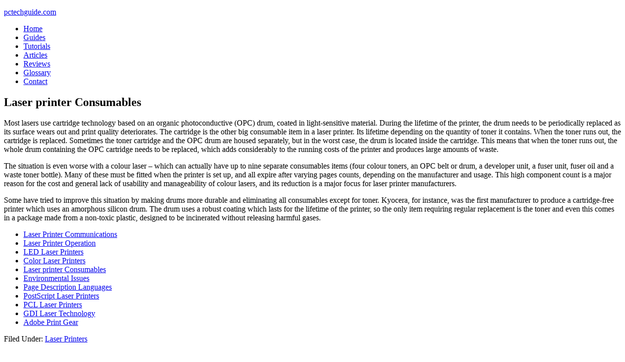

--- FILE ---
content_type: text/html; charset=UTF-8
request_url: https://www.pctechguide.com/laser-printers/laser-printer-consumables
body_size: 10014
content:
<!DOCTYPE html>
<html lang="en-US">
<head >
<meta charset="UTF-8" />
<meta name="viewport" content="width=device-width, initial-scale=1" />
<script data-ad-client="ca-pub-3224305353904682" async src="https://pagead2.googlesyndication.com/pagead/js/adsbygoogle.js"></script><meta name='robots' content='index, follow, max-video-preview:-1, max-snippet:-1, max-image-preview:large' />

	<!-- This site is optimized with the Yoast SEO plugin v19.9 - https://yoast.com/wordpress/plugins/seo/ -->
	<title>Laser printer Consumables</title>
	<link rel="canonical" href="https://www.pctechguide.com/laser-printers/laser-printer-consumables" />
	<meta property="og:locale" content="en_US" />
	<meta property="og:type" content="article" />
	<meta property="og:title" content="Laser printer Consumables" />
	<meta property="og:description" content="Most lasers use cartridge technology based on an organic photoconductive (OPC) drum, coated in light-sensitive material. During the lifetime of the printer, the drum needs to be periodically replaced as its surface wears out and print quality deteriorates. The cartridge is the other big consumable item in a laser printer. Its lifetime depending on the [&hellip;]" />
	<meta property="og:url" content="https://www.pctechguide.com/laser-printers/laser-printer-consumables" />
	<meta property="og:site_name" content="pctechguide.com" />
	<meta property="article:published_time" content="2011-09-22T08:08:50+00:00" />
	<meta name="author" content="PC Tech" />
	<meta name="twitter:label1" content="Written by" />
	<meta name="twitter:data1" content="PC Tech" />
	<meta name="twitter:label2" content="Est. reading time" />
	<meta name="twitter:data2" content="2 minutes" />
	<script type="application/ld+json" class="yoast-schema-graph">{"@context":"https://schema.org","@graph":[{"@type":"WebPage","@id":"https://www.pctechguide.com/laser-printers/laser-printer-consumables","url":"https://www.pctechguide.com/laser-printers/laser-printer-consumables","name":"Laser printer Consumables","isPartOf":{"@id":"https://www.pctechguide.com/#website"},"datePublished":"2011-09-22T08:08:50+00:00","dateModified":"2011-09-22T08:08:50+00:00","author":{"@id":"https://www.pctechguide.com/#/schema/person/e94d40f3d4b24706082b01fe9a685a18"},"breadcrumb":{"@id":"https://www.pctechguide.com/laser-printers/laser-printer-consumables#breadcrumb"},"inLanguage":"en-US","potentialAction":[{"@type":"ReadAction","target":["https://www.pctechguide.com/laser-printers/laser-printer-consumables"]}]},{"@type":"BreadcrumbList","@id":"https://www.pctechguide.com/laser-printers/laser-printer-consumables#breadcrumb","itemListElement":[{"@type":"ListItem","position":1,"name":"Home","item":"https://www.pctechguide.com/"},{"@type":"ListItem","position":2,"name":"Laser printer Consumables"}]},{"@type":"WebSite","@id":"https://www.pctechguide.com/#website","url":"https://www.pctechguide.com/","name":"pctechguide.com","description":"","potentialAction":[{"@type":"SearchAction","target":{"@type":"EntryPoint","urlTemplate":"https://www.pctechguide.com/?s={search_term_string}"},"query-input":"required name=search_term_string"}],"inLanguage":"en-US"},{"@type":"Person","@id":"https://www.pctechguide.com/#/schema/person/e94d40f3d4b24706082b01fe9a685a18","name":"PC Tech","image":{"@type":"ImageObject","inLanguage":"en-US","@id":"https://www.pctechguide.com/#/schema/person/image/","url":"https://secure.gravatar.com/avatar/bf74189c897bef95ab7b869a355bfc32?s=96&r=g","contentUrl":"https://secure.gravatar.com/avatar/bf74189c897bef95ab7b869a355bfc32?s=96&r=g","caption":"PC Tech"}}]}</script>
	<!-- / Yoast SEO plugin. -->


<link rel='dns-prefetch' href='//www.googletagmanager.com' />
<link rel='dns-prefetch' href='//fonts.googleapis.com' />
<link rel='dns-prefetch' href='//s.w.org' />
<link rel='dns-prefetch' href='//pagead2.googlesyndication.com' />
<link rel="alternate" type="application/rss+xml" title="pctechguide.com &raquo; Feed" href="https://www.pctechguide.com/feed" />
<link rel="alternate" type="application/rss+xml" title="pctechguide.com &raquo; Comments Feed" href="https://www.pctechguide.com/comments/feed" />
<script type="text/javascript">
window._wpemojiSettings = {"baseUrl":"https:\/\/s.w.org\/images\/core\/emoji\/14.0.0\/72x72\/","ext":".png","svgUrl":"https:\/\/s.w.org\/images\/core\/emoji\/14.0.0\/svg\/","svgExt":".svg","source":{"concatemoji":"https:\/\/www.pctechguide.com\/wp-includes\/js\/wp-emoji-release.min.js?ver=6.0.11"}};
/*! This file is auto-generated */
!function(e,a,t){var n,r,o,i=a.createElement("canvas"),p=i.getContext&&i.getContext("2d");function s(e,t){var a=String.fromCharCode,e=(p.clearRect(0,0,i.width,i.height),p.fillText(a.apply(this,e),0,0),i.toDataURL());return p.clearRect(0,0,i.width,i.height),p.fillText(a.apply(this,t),0,0),e===i.toDataURL()}function c(e){var t=a.createElement("script");t.src=e,t.defer=t.type="text/javascript",a.getElementsByTagName("head")[0].appendChild(t)}for(o=Array("flag","emoji"),t.supports={everything:!0,everythingExceptFlag:!0},r=0;r<o.length;r++)t.supports[o[r]]=function(e){if(!p||!p.fillText)return!1;switch(p.textBaseline="top",p.font="600 32px Arial",e){case"flag":return s([127987,65039,8205,9895,65039],[127987,65039,8203,9895,65039])?!1:!s([55356,56826,55356,56819],[55356,56826,8203,55356,56819])&&!s([55356,57332,56128,56423,56128,56418,56128,56421,56128,56430,56128,56423,56128,56447],[55356,57332,8203,56128,56423,8203,56128,56418,8203,56128,56421,8203,56128,56430,8203,56128,56423,8203,56128,56447]);case"emoji":return!s([129777,127995,8205,129778,127999],[129777,127995,8203,129778,127999])}return!1}(o[r]),t.supports.everything=t.supports.everything&&t.supports[o[r]],"flag"!==o[r]&&(t.supports.everythingExceptFlag=t.supports.everythingExceptFlag&&t.supports[o[r]]);t.supports.everythingExceptFlag=t.supports.everythingExceptFlag&&!t.supports.flag,t.DOMReady=!1,t.readyCallback=function(){t.DOMReady=!0},t.supports.everything||(n=function(){t.readyCallback()},a.addEventListener?(a.addEventListener("DOMContentLoaded",n,!1),e.addEventListener("load",n,!1)):(e.attachEvent("onload",n),a.attachEvent("onreadystatechange",function(){"complete"===a.readyState&&t.readyCallback()})),(e=t.source||{}).concatemoji?c(e.concatemoji):e.wpemoji&&e.twemoji&&(c(e.twemoji),c(e.wpemoji)))}(window,document,window._wpemojiSettings);
</script>
<style type="text/css">
img.wp-smiley,
img.emoji {
	display: inline !important;
	border: none !important;
	box-shadow: none !important;
	height: 1em !important;
	width: 1em !important;
	margin: 0 0.07em !important;
	vertical-align: -0.1em !important;
	background: none !important;
	padding: 0 !important;
}
</style>
	<link rel='stylesheet' id='focus-pro-theme-css'  href='https://www.pctechguide.com/wp-content/themes/focus-pro/style.css?ver=3.0.1' type='text/css' media='all' />
<link rel='stylesheet' id='wp-block-library-css'  href='https://www.pctechguide.com/wp-includes/css/dist/block-library/style.min.css?ver=6.0.11' type='text/css' media='all' />
<style id='global-styles-inline-css' type='text/css'>
body{--wp--preset--color--black: #000000;--wp--preset--color--cyan-bluish-gray: #abb8c3;--wp--preset--color--white: #ffffff;--wp--preset--color--pale-pink: #f78da7;--wp--preset--color--vivid-red: #cf2e2e;--wp--preset--color--luminous-vivid-orange: #ff6900;--wp--preset--color--luminous-vivid-amber: #fcb900;--wp--preset--color--light-green-cyan: #7bdcb5;--wp--preset--color--vivid-green-cyan: #00d084;--wp--preset--color--pale-cyan-blue: #8ed1fc;--wp--preset--color--vivid-cyan-blue: #0693e3;--wp--preset--color--vivid-purple: #9b51e0;--wp--preset--gradient--vivid-cyan-blue-to-vivid-purple: linear-gradient(135deg,rgba(6,147,227,1) 0%,rgb(155,81,224) 100%);--wp--preset--gradient--light-green-cyan-to-vivid-green-cyan: linear-gradient(135deg,rgb(122,220,180) 0%,rgb(0,208,130) 100%);--wp--preset--gradient--luminous-vivid-amber-to-luminous-vivid-orange: linear-gradient(135deg,rgba(252,185,0,1) 0%,rgba(255,105,0,1) 100%);--wp--preset--gradient--luminous-vivid-orange-to-vivid-red: linear-gradient(135deg,rgba(255,105,0,1) 0%,rgb(207,46,46) 100%);--wp--preset--gradient--very-light-gray-to-cyan-bluish-gray: linear-gradient(135deg,rgb(238,238,238) 0%,rgb(169,184,195) 100%);--wp--preset--gradient--cool-to-warm-spectrum: linear-gradient(135deg,rgb(74,234,220) 0%,rgb(151,120,209) 20%,rgb(207,42,186) 40%,rgb(238,44,130) 60%,rgb(251,105,98) 80%,rgb(254,248,76) 100%);--wp--preset--gradient--blush-light-purple: linear-gradient(135deg,rgb(255,206,236) 0%,rgb(152,150,240) 100%);--wp--preset--gradient--blush-bordeaux: linear-gradient(135deg,rgb(254,205,165) 0%,rgb(254,45,45) 50%,rgb(107,0,62) 100%);--wp--preset--gradient--luminous-dusk: linear-gradient(135deg,rgb(255,203,112) 0%,rgb(199,81,192) 50%,rgb(65,88,208) 100%);--wp--preset--gradient--pale-ocean: linear-gradient(135deg,rgb(255,245,203) 0%,rgb(182,227,212) 50%,rgb(51,167,181) 100%);--wp--preset--gradient--electric-grass: linear-gradient(135deg,rgb(202,248,128) 0%,rgb(113,206,126) 100%);--wp--preset--gradient--midnight: linear-gradient(135deg,rgb(2,3,129) 0%,rgb(40,116,252) 100%);--wp--preset--duotone--dark-grayscale: url('#wp-duotone-dark-grayscale');--wp--preset--duotone--grayscale: url('#wp-duotone-grayscale');--wp--preset--duotone--purple-yellow: url('#wp-duotone-purple-yellow');--wp--preset--duotone--blue-red: url('#wp-duotone-blue-red');--wp--preset--duotone--midnight: url('#wp-duotone-midnight');--wp--preset--duotone--magenta-yellow: url('#wp-duotone-magenta-yellow');--wp--preset--duotone--purple-green: url('#wp-duotone-purple-green');--wp--preset--duotone--blue-orange: url('#wp-duotone-blue-orange');--wp--preset--font-size--small: 13px;--wp--preset--font-size--medium: 20px;--wp--preset--font-size--large: 36px;--wp--preset--font-size--x-large: 42px;}.has-black-color{color: var(--wp--preset--color--black) !important;}.has-cyan-bluish-gray-color{color: var(--wp--preset--color--cyan-bluish-gray) !important;}.has-white-color{color: var(--wp--preset--color--white) !important;}.has-pale-pink-color{color: var(--wp--preset--color--pale-pink) !important;}.has-vivid-red-color{color: var(--wp--preset--color--vivid-red) !important;}.has-luminous-vivid-orange-color{color: var(--wp--preset--color--luminous-vivid-orange) !important;}.has-luminous-vivid-amber-color{color: var(--wp--preset--color--luminous-vivid-amber) !important;}.has-light-green-cyan-color{color: var(--wp--preset--color--light-green-cyan) !important;}.has-vivid-green-cyan-color{color: var(--wp--preset--color--vivid-green-cyan) !important;}.has-pale-cyan-blue-color{color: var(--wp--preset--color--pale-cyan-blue) !important;}.has-vivid-cyan-blue-color{color: var(--wp--preset--color--vivid-cyan-blue) !important;}.has-vivid-purple-color{color: var(--wp--preset--color--vivid-purple) !important;}.has-black-background-color{background-color: var(--wp--preset--color--black) !important;}.has-cyan-bluish-gray-background-color{background-color: var(--wp--preset--color--cyan-bluish-gray) !important;}.has-white-background-color{background-color: var(--wp--preset--color--white) !important;}.has-pale-pink-background-color{background-color: var(--wp--preset--color--pale-pink) !important;}.has-vivid-red-background-color{background-color: var(--wp--preset--color--vivid-red) !important;}.has-luminous-vivid-orange-background-color{background-color: var(--wp--preset--color--luminous-vivid-orange) !important;}.has-luminous-vivid-amber-background-color{background-color: var(--wp--preset--color--luminous-vivid-amber) !important;}.has-light-green-cyan-background-color{background-color: var(--wp--preset--color--light-green-cyan) !important;}.has-vivid-green-cyan-background-color{background-color: var(--wp--preset--color--vivid-green-cyan) !important;}.has-pale-cyan-blue-background-color{background-color: var(--wp--preset--color--pale-cyan-blue) !important;}.has-vivid-cyan-blue-background-color{background-color: var(--wp--preset--color--vivid-cyan-blue) !important;}.has-vivid-purple-background-color{background-color: var(--wp--preset--color--vivid-purple) !important;}.has-black-border-color{border-color: var(--wp--preset--color--black) !important;}.has-cyan-bluish-gray-border-color{border-color: var(--wp--preset--color--cyan-bluish-gray) !important;}.has-white-border-color{border-color: var(--wp--preset--color--white) !important;}.has-pale-pink-border-color{border-color: var(--wp--preset--color--pale-pink) !important;}.has-vivid-red-border-color{border-color: var(--wp--preset--color--vivid-red) !important;}.has-luminous-vivid-orange-border-color{border-color: var(--wp--preset--color--luminous-vivid-orange) !important;}.has-luminous-vivid-amber-border-color{border-color: var(--wp--preset--color--luminous-vivid-amber) !important;}.has-light-green-cyan-border-color{border-color: var(--wp--preset--color--light-green-cyan) !important;}.has-vivid-green-cyan-border-color{border-color: var(--wp--preset--color--vivid-green-cyan) !important;}.has-pale-cyan-blue-border-color{border-color: var(--wp--preset--color--pale-cyan-blue) !important;}.has-vivid-cyan-blue-border-color{border-color: var(--wp--preset--color--vivid-cyan-blue) !important;}.has-vivid-purple-border-color{border-color: var(--wp--preset--color--vivid-purple) !important;}.has-vivid-cyan-blue-to-vivid-purple-gradient-background{background: var(--wp--preset--gradient--vivid-cyan-blue-to-vivid-purple) !important;}.has-light-green-cyan-to-vivid-green-cyan-gradient-background{background: var(--wp--preset--gradient--light-green-cyan-to-vivid-green-cyan) !important;}.has-luminous-vivid-amber-to-luminous-vivid-orange-gradient-background{background: var(--wp--preset--gradient--luminous-vivid-amber-to-luminous-vivid-orange) !important;}.has-luminous-vivid-orange-to-vivid-red-gradient-background{background: var(--wp--preset--gradient--luminous-vivid-orange-to-vivid-red) !important;}.has-very-light-gray-to-cyan-bluish-gray-gradient-background{background: var(--wp--preset--gradient--very-light-gray-to-cyan-bluish-gray) !important;}.has-cool-to-warm-spectrum-gradient-background{background: var(--wp--preset--gradient--cool-to-warm-spectrum) !important;}.has-blush-light-purple-gradient-background{background: var(--wp--preset--gradient--blush-light-purple) !important;}.has-blush-bordeaux-gradient-background{background: var(--wp--preset--gradient--blush-bordeaux) !important;}.has-luminous-dusk-gradient-background{background: var(--wp--preset--gradient--luminous-dusk) !important;}.has-pale-ocean-gradient-background{background: var(--wp--preset--gradient--pale-ocean) !important;}.has-electric-grass-gradient-background{background: var(--wp--preset--gradient--electric-grass) !important;}.has-midnight-gradient-background{background: var(--wp--preset--gradient--midnight) !important;}.has-small-font-size{font-size: var(--wp--preset--font-size--small) !important;}.has-medium-font-size{font-size: var(--wp--preset--font-size--medium) !important;}.has-large-font-size{font-size: var(--wp--preset--font-size--large) !important;}.has-x-large-font-size{font-size: var(--wp--preset--font-size--x-large) !important;}
</style>
<link rel='stylesheet' id='google-fonts-css'  href='//fonts.googleapis.com/css?family=Economica%3A700%7CLora%3A400%2C400italic&#038;ver=3.0.1' type='text/css' media='all' />
<script type='text/javascript' src='https://www.pctechguide.com/wp-content/uploads/jw-player-plugin-for-wordpress/player/jwplayer.js?ver=6.0.11' id='jw-embedder-js'></script>

<!-- Google Analytics snippet added by Site Kit -->
<script type='text/javascript' src='https://www.googletagmanager.com/gtag/js?id=GT-TNSG7GCS' id='google_gtagjs-js' async></script>
<script type='text/javascript' id='google_gtagjs-js-after'>
window.dataLayer = window.dataLayer || [];function gtag(){dataLayer.push(arguments);}
gtag('set', 'linker', {"domains":["www.pctechguide.com"]} );
gtag("js", new Date());
gtag("set", "developer_id.dZTNiMT", true);
gtag("config", "GT-TNSG7GCS");
</script>

<!-- End Google Analytics snippet added by Site Kit -->
<link rel="https://api.w.org/" href="https://www.pctechguide.com/wp-json/" /><link rel="alternate" type="application/json" href="https://www.pctechguide.com/wp-json/wp/v2/posts/949" /><link rel="EditURI" type="application/rsd+xml" title="RSD" href="https://www.pctechguide.com/xmlrpc.php?rsd" />
<link rel="wlwmanifest" type="application/wlwmanifest+xml" href="https://www.pctechguide.com/wp-includes/wlwmanifest.xml" /> 
<link rel='shortlink' href='https://www.pctechguide.com/?p=949' />
<link rel="alternate" type="application/json+oembed" href="https://www.pctechguide.com/wp-json/oembed/1.0/embed?url=https%3A%2F%2Fwww.pctechguide.com%2Flaser-printers%2Flaser-printer-consumables" />
<link rel="alternate" type="text/xml+oembed" href="https://www.pctechguide.com/wp-json/oembed/1.0/embed?url=https%3A%2F%2Fwww.pctechguide.com%2Flaser-printers%2Flaser-printer-consumables&#038;format=xml" />
<script type="text/javascript">var ajaxurl = "https://www.pctechguide.com/wp-admin/admin-ajax.php";</script><meta name="generator" content="Site Kit by Google 1.121.0" />		<script type="text/javascript">
				(function(c,l,a,r,i,t,y){
					c[a]=c[a]||function(){(c[a].q=c[a].q||[]).push(arguments)};t=l.createElement(r);t.async=1;
					t.src="https://www.clarity.ms/tag/"+i+"?ref=wordpress";y=l.getElementsByTagName(r)[0];y.parentNode.insertBefore(t,y);
				})(window, document, "clarity", "script", "lemvfb5e4o");
		</script>
		<link rel="icon" href="https://www.pctechguide.com/wp-content/themes/focus-pro/images/favicon.ico" />
<script>window.msAdsQueue = window.msAdsQueue || [];</script>
  <script async src="https://adsdk.microsoft.com/pubcenter/sdk.js?siteId=10322297&publisherId=253064729" crossorigin="anonymous"></script>

<script data-ad-client="ca-pub-3224305353904682" async src="https://pagead2.googlesyndication.com/pagead/js/adsbygoogle.js"></script>
<script>
  (function(i,s,o,g,r,a,m){i['GoogleAnalyticsObject']=r;i[r]=i[r]||function(){
  (i[r].q=i[r].q||[]).push(arguments)},i[r].l=1*new Date();a=s.createElement(o),
  m=s.getElementsByTagName(o)[0];a.async=1;a.src=g;m.parentNode.insertBefore(a,m)
  })(window,document,'script','//www.google-analytics.com/analytics.js','ga');

  ga('create', 'UA-66300104-1', 'auto');
  ga('send', 'pageview');

</script>
<script type='application/ld+json'> 
{
  "@context": "http://www.schema.org",
  "@type": "WebSite",
  "name": "blogspot",
  "url": "http://thepctechguide.blogspot.com"
}
 </script>

<script type='application/ld+json'> 
{
  "@context": "http://www.schema.org",
  "@type": "WebSite",
  "name": "wordpress",
  "url": "https://thepctechguide.wordpress.com"
}
 </script>

<script type='application/ld+json'> 
{
  "@context": "http://www.schema.org",
  "@type": "WebSite",
  "name": "tumblr",
  "url": "http://thepctechguide.tumblr.com"
}
 </script>

<script type='application/ld+json'> 
{
  "@context": "http://www.schema.org",
  "@type": "WebSite",
  "name": "twitter",
  "url": "https://twitter.com/pc_techguide"
}
 </script>
<script type='application/ld+json'> 
{
  "@context": "http://www.schema.org",
  "@type": "WebSite",
  "name": "facebook",
  "url": "https://www.facebook.com/pctechguide/"
}
 </script>
<!-- Google AdSense meta tags added by Site Kit -->
<meta name="google-adsense-platform-account" content="ca-host-pub-2644536267352236">
<meta name="google-adsense-platform-domain" content="sitekit.withgoogle.com">
<!-- End Google AdSense meta tags added by Site Kit -->

<!-- Google AdSense snippet added by Site Kit -->
<script async="async" src="https://pagead2.googlesyndication.com/pagead/js/adsbygoogle.js?client=ca-pub-3224305353904682&amp;host=ca-host-pub-2644536267352236" crossorigin="anonymous" type="text/javascript"></script>

<!-- End Google AdSense snippet added by Site Kit -->
</head>
<body class="post-template-default single single-post postid-949 single-format-standard header-full-width sidebar-content genesis-breadcrumbs-hidden genesis-footer-widgets-visible"><svg xmlns="http://www.w3.org/2000/svg" viewBox="0 0 0 0" width="0" height="0" focusable="false" role="none" style="visibility: hidden; position: absolute; left: -9999px; overflow: hidden;" ><defs><filter id="wp-duotone-dark-grayscale"><feColorMatrix color-interpolation-filters="sRGB" type="matrix" values=" .299 .587 .114 0 0 .299 .587 .114 0 0 .299 .587 .114 0 0 .299 .587 .114 0 0 " /><feComponentTransfer color-interpolation-filters="sRGB" ><feFuncR type="table" tableValues="0 0.49803921568627" /><feFuncG type="table" tableValues="0 0.49803921568627" /><feFuncB type="table" tableValues="0 0.49803921568627" /><feFuncA type="table" tableValues="1 1" /></feComponentTransfer><feComposite in2="SourceGraphic" operator="in" /></filter></defs></svg><svg xmlns="http://www.w3.org/2000/svg" viewBox="0 0 0 0" width="0" height="0" focusable="false" role="none" style="visibility: hidden; position: absolute; left: -9999px; overflow: hidden;" ><defs><filter id="wp-duotone-grayscale"><feColorMatrix color-interpolation-filters="sRGB" type="matrix" values=" .299 .587 .114 0 0 .299 .587 .114 0 0 .299 .587 .114 0 0 .299 .587 .114 0 0 " /><feComponentTransfer color-interpolation-filters="sRGB" ><feFuncR type="table" tableValues="0 1" /><feFuncG type="table" tableValues="0 1" /><feFuncB type="table" tableValues="0 1" /><feFuncA type="table" tableValues="1 1" /></feComponentTransfer><feComposite in2="SourceGraphic" operator="in" /></filter></defs></svg><svg xmlns="http://www.w3.org/2000/svg" viewBox="0 0 0 0" width="0" height="0" focusable="false" role="none" style="visibility: hidden; position: absolute; left: -9999px; overflow: hidden;" ><defs><filter id="wp-duotone-purple-yellow"><feColorMatrix color-interpolation-filters="sRGB" type="matrix" values=" .299 .587 .114 0 0 .299 .587 .114 0 0 .299 .587 .114 0 0 .299 .587 .114 0 0 " /><feComponentTransfer color-interpolation-filters="sRGB" ><feFuncR type="table" tableValues="0.54901960784314 0.98823529411765" /><feFuncG type="table" tableValues="0 1" /><feFuncB type="table" tableValues="0.71764705882353 0.25490196078431" /><feFuncA type="table" tableValues="1 1" /></feComponentTransfer><feComposite in2="SourceGraphic" operator="in" /></filter></defs></svg><svg xmlns="http://www.w3.org/2000/svg" viewBox="0 0 0 0" width="0" height="0" focusable="false" role="none" style="visibility: hidden; position: absolute; left: -9999px; overflow: hidden;" ><defs><filter id="wp-duotone-blue-red"><feColorMatrix color-interpolation-filters="sRGB" type="matrix" values=" .299 .587 .114 0 0 .299 .587 .114 0 0 .299 .587 .114 0 0 .299 .587 .114 0 0 " /><feComponentTransfer color-interpolation-filters="sRGB" ><feFuncR type="table" tableValues="0 1" /><feFuncG type="table" tableValues="0 0.27843137254902" /><feFuncB type="table" tableValues="0.5921568627451 0.27843137254902" /><feFuncA type="table" tableValues="1 1" /></feComponentTransfer><feComposite in2="SourceGraphic" operator="in" /></filter></defs></svg><svg xmlns="http://www.w3.org/2000/svg" viewBox="0 0 0 0" width="0" height="0" focusable="false" role="none" style="visibility: hidden; position: absolute; left: -9999px; overflow: hidden;" ><defs><filter id="wp-duotone-midnight"><feColorMatrix color-interpolation-filters="sRGB" type="matrix" values=" .299 .587 .114 0 0 .299 .587 .114 0 0 .299 .587 .114 0 0 .299 .587 .114 0 0 " /><feComponentTransfer color-interpolation-filters="sRGB" ><feFuncR type="table" tableValues="0 0" /><feFuncG type="table" tableValues="0 0.64705882352941" /><feFuncB type="table" tableValues="0 1" /><feFuncA type="table" tableValues="1 1" /></feComponentTransfer><feComposite in2="SourceGraphic" operator="in" /></filter></defs></svg><svg xmlns="http://www.w3.org/2000/svg" viewBox="0 0 0 0" width="0" height="0" focusable="false" role="none" style="visibility: hidden; position: absolute; left: -9999px; overflow: hidden;" ><defs><filter id="wp-duotone-magenta-yellow"><feColorMatrix color-interpolation-filters="sRGB" type="matrix" values=" .299 .587 .114 0 0 .299 .587 .114 0 0 .299 .587 .114 0 0 .299 .587 .114 0 0 " /><feComponentTransfer color-interpolation-filters="sRGB" ><feFuncR type="table" tableValues="0.78039215686275 1" /><feFuncG type="table" tableValues="0 0.94901960784314" /><feFuncB type="table" tableValues="0.35294117647059 0.47058823529412" /><feFuncA type="table" tableValues="1 1" /></feComponentTransfer><feComposite in2="SourceGraphic" operator="in" /></filter></defs></svg><svg xmlns="http://www.w3.org/2000/svg" viewBox="0 0 0 0" width="0" height="0" focusable="false" role="none" style="visibility: hidden; position: absolute; left: -9999px; overflow: hidden;" ><defs><filter id="wp-duotone-purple-green"><feColorMatrix color-interpolation-filters="sRGB" type="matrix" values=" .299 .587 .114 0 0 .299 .587 .114 0 0 .299 .587 .114 0 0 .299 .587 .114 0 0 " /><feComponentTransfer color-interpolation-filters="sRGB" ><feFuncR type="table" tableValues="0.65098039215686 0.40392156862745" /><feFuncG type="table" tableValues="0 1" /><feFuncB type="table" tableValues="0.44705882352941 0.4" /><feFuncA type="table" tableValues="1 1" /></feComponentTransfer><feComposite in2="SourceGraphic" operator="in" /></filter></defs></svg><svg xmlns="http://www.w3.org/2000/svg" viewBox="0 0 0 0" width="0" height="0" focusable="false" role="none" style="visibility: hidden; position: absolute; left: -9999px; overflow: hidden;" ><defs><filter id="wp-duotone-blue-orange"><feColorMatrix color-interpolation-filters="sRGB" type="matrix" values=" .299 .587 .114 0 0 .299 .587 .114 0 0 .299 .587 .114 0 0 .299 .587 .114 0 0 " /><feComponentTransfer color-interpolation-filters="sRGB" ><feFuncR type="table" tableValues="0.098039215686275 1" /><feFuncG type="table" tableValues="0 0.66274509803922" /><feFuncB type="table" tableValues="0.84705882352941 0.41960784313725" /><feFuncA type="table" tableValues="1 1" /></feComponentTransfer><feComposite in2="SourceGraphic" operator="in" /></filter></defs></svg><div class="site-container"><header class="site-header"><div class="wrap"><div class="title-area"><p class="site-title"><a href="https://www.pctechguide.com/">pctechguide.com</a></p></div></div></header><nav class="nav-secondary" aria-label="Secondary"><div class="wrap"><ul id="menu-primary" class="menu genesis-nav-menu menu-secondary"><li id="menu-item-1760" class="menu-item menu-item-type-custom menu-item-object-custom menu-item-home menu-item-1760"><a title="PC Tech Guide" href="https://www.pctechguide.com"><span >Home</span></a></li>
<li id="menu-item-1761" class="menu-item menu-item-type-custom menu-item-object-custom menu-item-1761"><a title="Computer Guides" href="https://www.pctechguide.com/guides"><span >Guides</span></a></li>
<li id="menu-item-1762" class="menu-item menu-item-type-custom menu-item-object-custom menu-item-1762"><a title="Tutorials" href="https://www.pctechguide.com/tutorials"><span >Tutorials</span></a></li>
<li id="menu-item-1763" class="menu-item menu-item-type-custom menu-item-object-custom menu-item-1763"><a title="Articles" href="https://www.pctechguide.com/articles"><span >Articles</span></a></li>
<li id="menu-item-1764" class="menu-item menu-item-type-custom menu-item-object-custom menu-item-1764"><a title="Software and Hardware Reviews" href="https://www.pctechguide.com/reviews"><span >Reviews</span></a></li>
<li id="menu-item-2291" class="menu-item menu-item-type-custom menu-item-object-custom menu-item-2291"><a title="Glossary Items" href="https://www.pctechguide.com/glossary"><span >Glossary</span></a></li>
<li id="menu-item-8458" class="menu-item menu-item-type-custom menu-item-object-custom menu-item-8458"><a href="https://www.pctechguide.com/pctechguide-site-design-policy/contact-information"><span >Contact</span></a></li>
</ul></div></nav><div class="site-inner"><div class="content-sidebar-wrap"><main class="content"><article class="post-949 post type-post status-publish format-standard category-laser-printers entry"><header class="entry-header"><h1 class="entry-title">Laser printer Consumables</h1>
</header><div class="entry-content"><p>Most lasers use cartridge technology based on an organic photoconductive (OPC) drum, coated in light-sensitive                            material. During the lifetime of the printer, the drum needs to be periodically replaced as its                            surface wears out and print quality deteriorates. The cartridge is the other big consumable item                            in a laser printer. Its lifetime depending on the quantity of toner it contains. When the toner                            runs out, the cartridge is replaced. Sometimes the toner cartridge and the OPC drum are housed                            separately, but in the worst case, the drum is located inside the cartridge. This means that when                            the toner runs out, the whole drum containing the OPC cartridge needs to be replaced, which adds                            considerably to the running costs of the printer and produces large amounts of waste.</p>
<p>The situation is even worse with a colour laser &#8211; which can actually have up to nine separate consumables                          items (four colour toners, an OPC belt or drum, a developer unit, a fuser unit, fuser oil and a waste                          toner bottle). Many of these must be fitted when the printer is set up, and all expire after varying                          pages counts, depending on the manufacturer and usage. This high component count is a major reason                          for the cost and general lack of usability and manageability of colour lasers, and its reduction                          is a major focus for laser printer manufacturers.</p>
<p>Some have tried to improve this situation by making drums more durable and eliminating all consumables                          except for toner. Kyocera, for instance, was the first manufacturer to produce a cartridge-free printer                          which uses an amorphous silicon drum. The drum uses a robust coating which lasts for the lifetime                          of the printer, so the only item requiring regular replacement is the toner and even this comes in                          a package made from a non-toxic plastic, designed to be incinerated without releasing harmful gases.</p>
<ul>
<li> <a href="http://www.pctechguide.com/laser-printers/laser-printer-communications">Laser Printer Communications</a></li>
<li> <a href="http://www.pctechguide.com/laser-printers/laser-printer-operation">Laser Printer Operation</a></li>
<li> <a href="http://www.pctechguide.com/laser-printers/led-laser-printers">LED Laser Printers</a></li>
<li> <a href="http://www.pctechguide.com/laser-printers/color-laser-printers">Color Laser Printers</a></li>
<li> <a href="http://www.pctechguide.com/laser-printers/laser-printer-consumables">Laser printer Consumables</a></li>
<li> <a href="http://www.pctechguide.com/laser-printers/environmental-issues">Environmental Issues</a></li>
<li> <a href="http://www.pctechguide.com/laser-printers/page-description-languages">Page Description Languages</a></li>
<li> <a href="http://www.pctechguide.com/laser-printers/postscript-laser-printers">PostScript Laser Printers</a></li>
<li> <a href="http://www.pctechguide.com/laser-printers/pcl-laser-printers">PCL Laser Printers</a></li>
<li> <a href="http://www.pctechguide.com/laser-printers/gdi-laser-technology">GDI Laser Technology</a></li>
<li> <a href="http://www.pctechguide.com/laser-printers/adobe-print-gear">Adobe Print Gear</a></li>
</ul>
</div><footer class="entry-footer"><p class="entry-meta"><span class="entry-categories">Filed Under: <a href="https://www.pctechguide.com/category/laser-printers" rel="category tag">Laser Printers</a></span> </p><div class="after-entry widget-area"><div class="wrap"><section id="featured-post-3" class="widget featured-content featuredpost"><div class="widget-wrap"><h4 class="widget-title widgettitle">Latest Articles</h4>
<article class="post-6915 post type-post status-publish format-standard has-post-thumbnail category-articles entry"><a href="https://www.pctechguide.com/articles/add-a-reminder-to-sent-emails-in-outlook" class="alignleft" aria-hidden="true" tabindex="-1"><img width="150" height="150" src="https://www.pctechguide.com/wp-content/uploads/2015/04/Outlook-150x150.jpg" class="entry-image attachment-post" alt="" loading="lazy" /></a><header class="entry-header"><h2 class="entry-title"><a href="https://www.pctechguide.com/articles/add-a-reminder-to-sent-emails-in-outlook">Add A Reminder to Sent Emails in Outlook</a></h2></header><div class="entry-content"><p>Have you ever sent an email to another person requesting they do something? If so, do you wish you could make sure they do not forget about your request. There are times when we send these requests out and people forget. It can be very frustrating. But, there is something you can do to make sure &#x02026; <a href="https://www.pctechguide.com/articles/add-a-reminder-to-sent-emails-in-outlook" class="more-link">[Read More...]</a></p></div></article><article class="post-2499 post type-post status-publish format-standard category-digital-video entry"><header class="entry-header"><h2 class="entry-title"><a href="https://www.pctechguide.com/digital-video/digital-video-television">Digital Video Television</a></h2></header><div class="entry-content"><p>Digital TV
For years, the broadcasting and computer   industries have proclaimed that "convergence" was just around                           the corner. Both have had different things in mind, of   course, and each has claimed to be the driving                           force behind the must-have &#x02026; <a href="https://www.pctechguide.com/digital-video/digital-video-television" class="more-link">[Read More...]</a></p></div></article><article class="post-8664 post type-post status-publish format-standard category-communications entry"><header class="entry-header"><h2 class="entry-title"><a href="https://www.pctechguide.com/glossary/communications/advances-in-big-data-drive-demand-for-sql-and-data-programmers">Advances in Big Data Drive Demand for SQL and Data Programmers</a></h2></header><div class="entry-content"><p>The online programming industry is lucrative and growing
rapidly. In the United States, programmers ear over $100,000 a year. Qualified
experts are so scarce around the world that it has become the star topic at
executive and recruiter meetings. 



The data scientist is one of today's most &#x02026; <a href="https://www.pctechguide.com/glossary/communications/advances-in-big-data-drive-demand-for-sql-and-data-programmers" class="more-link">[Read More...]</a></p></div></article></div></section>
</div></div></footer></article></main><aside class="sidebar sidebar-primary widget-area" role="complementary" aria-label="Primary Sidebar"><section id="featured-post-4" class="widget featured-content featuredpost"><div class="widget-wrap"><article class="post-10117 post type-post status-publish format-standard category-articles entry has-post-thumbnail"><a href="https://www.pctechguide.com/articles/top-taplio-alternatives-in-2025-why-magicpost-leads-for-linkedin-posting" class="alignleft" aria-hidden="true" tabindex="-1"><img width="150" height="150" src="https://www.pctechguide.com/wp-content/uploads/2026/01/image-150x150.png" class="entry-image attachment-post" alt="" loading="lazy" /></a><header class="entry-header"><h2 class="entry-title"><a href="https://www.pctechguide.com/articles/top-taplio-alternatives-in-2025-why-magicpost-leads-for-linkedin-posting">Top Taplio Alternatives in 2025 : Why MagicPost Leads for LinkedIn Posting ?</a></h2></header><div class="entry-content"><p>LinkedIn has become a strong platform for professionals, creators, and businesses to establish authority, grow networks, and elicit engagement. Simple &#x02026; <a href="https://www.pctechguide.com/articles/top-taplio-alternatives-in-2025-why-magicpost-leads-for-linkedin-posting" class="more-link">[Read More...]</a></p></div></article><article class="post-10110 post type-post status-publish format-standard category-communications entry"><header class="entry-header"><h2 class="entry-title"><a href="https://www.pctechguide.com/glossary/communications/shocking-cybercrime-statistics-for-2025">Shocking Cybercrime Statistics for 2025</a></h2></header><div class="entry-content"><p>People all over the world are becoming more concerned about cybercrime than ever. We have recently collected some statistics on this topic and &#x02026; <a href="https://www.pctechguide.com/glossary/communications/shocking-cybercrime-statistics-for-2025" class="more-link">[Read More...]</a></p></div></article><article class="post-10107 post type-post status-publish format-standard category-articles entry"><header class="entry-header"><h2 class="entry-title"><a href="https://www.pctechguide.com/articles/gaming-laptop-security-guide-protecting-your-high-end-hardware-investment-in-2025">Gaming Laptop Security Guide: Protecting Your High-End Hardware Investment in 2025</a></h2></header><div class="entry-content"><p>Since Jacob took over PC Tech Guide, we’ve looked at how tech intersects with personal well-being and digital safety. Gaming laptops are now &#x02026; <a href="https://www.pctechguide.com/articles/gaming-laptop-security-guide-protecting-your-high-end-hardware-investment-in-2025" class="more-link">[Read More...]</a></p></div></article><article class="post-10097 post type-post status-publish format-standard category-articles entry"><header class="entry-header"><h2 class="entry-title"><a href="https://www.pctechguide.com/articles/20-cool-creative-commons-photographs-about-the-future-of-ai">20 Cool Creative Commons Photographs About the Future of AI</a></h2></header><div class="entry-content"><p>AI technology is starting to have a huge impact on our lives. The market value for AI is estimated to have been worth $279.22 billion in 2024 and it &#x02026; <a href="https://www.pctechguide.com/articles/20-cool-creative-commons-photographs-about-the-future-of-ai" class="more-link">[Read More...]</a></p></div></article><article class="post-10095 post type-post status-publish format-standard category-articles entry"><header class="entry-header"><h2 class="entry-title"><a href="https://www.pctechguide.com/articles/13-impressive-stats-on-the-future-of-ai">13 Impressive Stats on the Future of AI</a></h2></header><div class="entry-content"><p>AI technology is starting to become much more important in our everyday lives. Many businesses are using it as well.



While he has created a lot of &#x02026; <a href="https://www.pctechguide.com/articles/13-impressive-stats-on-the-future-of-ai" class="more-link">[Read More...]</a></p></div></article><article class="post-10092 post type-post status-publish format-standard category-articles entry"><header class="entry-header"><h2 class="entry-title"><a href="https://www.pctechguide.com/articles/graphic-designers-on-reddit-share-their-views-of-ai">Graphic Designers on Reddit Share their Views of AI</a></h2></header><div class="entry-content"><p>There are clearly a lot of positive things about AI. However, it is not a good thing for everyone. One of the things that many people are worried &#x02026; <a href="https://www.pctechguide.com/articles/graphic-designers-on-reddit-share-their-views-of-ai" class="more-link">[Read More...]</a></p></div></article></div></section>
</aside></div></div><div class="footer-widgets"><div class="wrap"><div class="widget-area footer-widgets-1 footer-widget-area"><section id="text-3" class="widget widget_text"><div class="widget-wrap">			<div class="textwidget"><p><a href="https://www.pctechguide.com/guides"><strong>Guides</strong></a></p>
<ul>
  <li><a href="https://www.pctechguide.com/computer-communications">Computer Communications</a></li>
  <li><a href="https://www.pctechguide.com/mobile-computing">Mobile Computing</a></li>
  <li><a href="https://www.pctechguide.com/pc-components">PC Components</a></li>
  <li><a href="https://www.pctechguide.com/pc-data-storage">PC Data Storage</a></li>
  <li><a href="https://www.pctechguide.com/pc-input-output">PC Input-Output</a></li>
  <li><a href="https://www.pctechguide.com/pc-multimedia">PC Multimedia</a></li>
  <li><a href="https://www.pctechguide.com/processors-cpus">Processors (CPUs)</a></li>
</ul></div>
		</div></section>
</div><div class="widget-area footer-widgets-3 footer-widget-area"><section id="featured-post-9" class="widget featured-content featuredpost"><div class="widget-wrap"><h4 class="widget-title widgettitle">Recent Posts</h4>
<article class="post-8150 post type-post status-publish format-standard category-anime entry has-post-thumbnail"><header class="entry-header"><h2 class="entry-title"><a href="https://www.pctechguide.com/gaming/anime/elsword-online">Elsword Online</a></h2></header><div class="entry-content"><p>About the game:
Title: Elsword Online
Status: Released Graphics: 3D
Genre: MMORPG
Developer: KOG Games
Publisher: KOG Games
Explosive &#x02026; <a href="https://www.pctechguide.com/gaming/anime/elsword-online" class="more-link">[Read More...]</a></p></div></article><article class="post-6697 post type-post status-publish format-standard has-post-thumbnail category-articles entry"><header class="entry-header"><h2 class="entry-title"><a href="https://www.pctechguide.com/articles/how-to-reboot-your-home-network">How To Reboot Your Home Network</a></h2></header><div class="entry-content"><p>There comes a time when you are using your home network that it can become unresponsive. When it gets to that point, one of the best things to do is &#x02026; <a href="https://www.pctechguide.com/articles/how-to-reboot-your-home-network" class="more-link">[Read More...]</a></p></div></article><article class="post-10058 post type-post status-publish format-standard category-articles entry has-post-thumbnail"><header class="entry-header"><h2 class="entry-title"><a href="https://www.pctechguide.com/articles/10-exceptional-books-on-chatgpt-that-will-blow-your-mind">10 Exceptional Books on ChatGPT that Will Blow Your Mind</a></h2></header><div class="entry-content"><p>ChatGPT is a powerful new AI tool that is taking the world by storm. You are going to find a lot of amazing books that will teach you how to make the &#x02026; <a href="https://www.pctechguide.com/articles/10-exceptional-books-on-chatgpt-that-will-blow-your-mind" class="more-link">[Read More...]</a></p></div></article></div></section>
</div></div></div><footer class="site-footer"><div class="wrap"><div class="gototop"><p>[footer_backtotop]</div><div class="creds">
  <p>Copyright &#x000A9;&nbsp;2026 <a href="https://www.pctechguide.com/pctechguide-site-design-policy/background-to-the-pc-technology-guide-wwwpctechguidecom" target="_blank">About</a> | <a href="https://www.pctechguide.com//pctechguide-site-design-policy/privacy-policy-pc-technology-guide-wwwpctechguidecom" target="_blank">Privacy</a> | <a href="https://www.pctechguide.com/pctechguide-site-design-policy/contact-information" target="_blank">Contact Information</a> | <a href="https://www.pctechguide.com/pctechguide-site-design-policy/write-techology-articles-for-this-site" target="_blank">Wrtie For Us</a> | <a href="https://www.pctechguide.com/pctechguide-site-design-policy/disclaimer" target="_blank">Disclaimer</a> | <a href="https://www.pctechguide.com/pctechguide-site-design-policy/gnu-copyright-license-pc-technology-guide-www-pctechguide-com">Copyright License</a> | <a href="https://www.pctechguide.com/pctechguide-site-design-policy/the-pc-technology-guides-contributing-authors">Authors</a></p>
  </p></div>
<script async src="//pagead2.googlesyndication.com/pagead/js/adsbygoogle.js"></script>
<script>
  (adsbygoogle = window.adsbygoogle || []).push({
    google_ad_client: "ca-pub-6882818728157943",
    enable_page_level_ads: true
  });
</script></div></footer></div><script type="text/javascript" src="https://s.skimresources.com/js/157886X1624405.skimlinks.js"></script><link rel='stylesheet' id='remove-style-meta-css'  href='https://www.pctechguide.com/wp-content/plugins/wp-old-post-date-remover/css/OPDRstyle.css?ver=1.1' type='text/css' media='all' />
</body></html>


--- FILE ---
content_type: text/html; charset=utf-8
request_url: https://www.google.com/recaptcha/api2/aframe
body_size: 266
content:
<!DOCTYPE HTML><html><head><meta http-equiv="content-type" content="text/html; charset=UTF-8"></head><body><script nonce="kkdetZKKZgal19esEGEgyg">/** Anti-fraud and anti-abuse applications only. See google.com/recaptcha */ try{var clients={'sodar':'https://pagead2.googlesyndication.com/pagead/sodar?'};window.addEventListener("message",function(a){try{if(a.source===window.parent){var b=JSON.parse(a.data);var c=clients[b['id']];if(c){var d=document.createElement('img');d.src=c+b['params']+'&rc='+(localStorage.getItem("rc::a")?sessionStorage.getItem("rc::b"):"");window.document.body.appendChild(d);sessionStorage.setItem("rc::e",parseInt(sessionStorage.getItem("rc::e")||0)+1);localStorage.setItem("rc::h",'1768502391466');}}}catch(b){}});window.parent.postMessage("_grecaptcha_ready", "*");}catch(b){}</script></body></html>